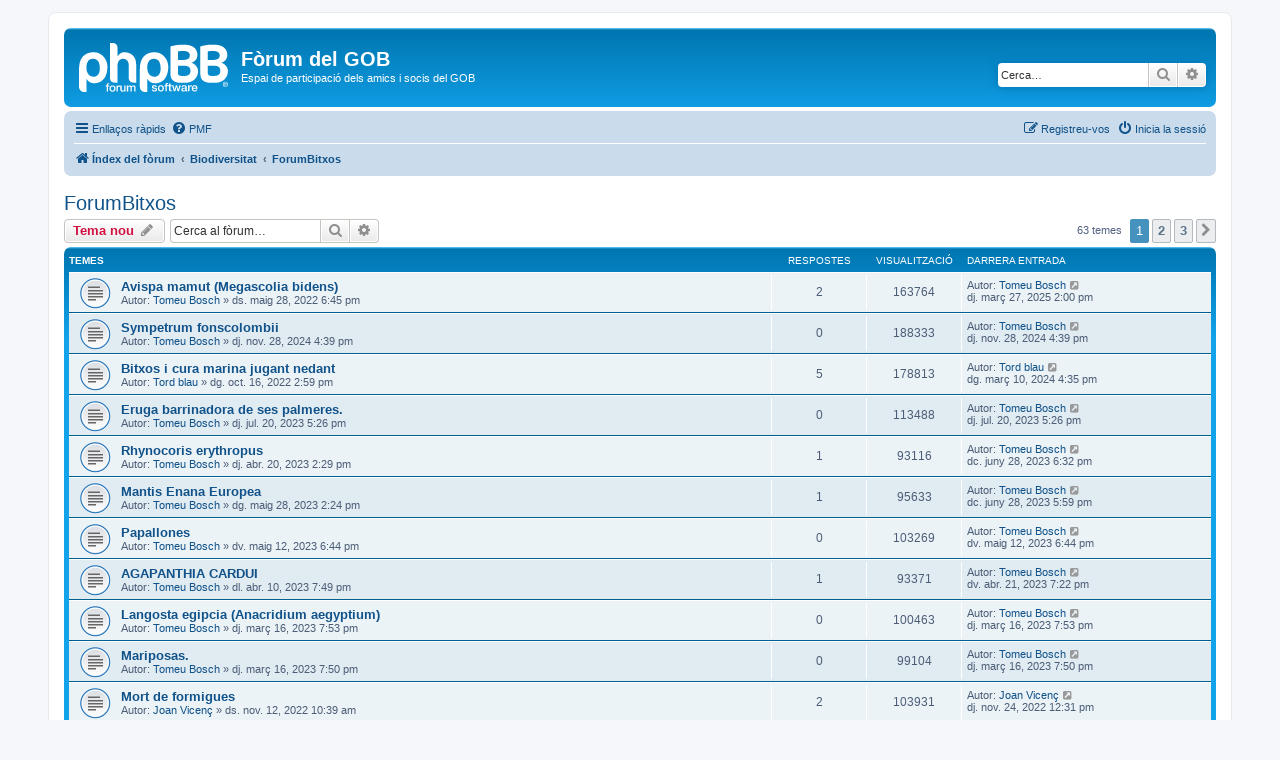

--- FILE ---
content_type: text/html; charset=UTF-8
request_url: https://www.gobmallorca.com/forum/viewforum.php?f=14&sid=920941844e8ebbb0eda6b86089edaae6
body_size: 8114
content:
<!DOCTYPE html>
<html dir="ltr" lang="ca">
<head>
<meta charset="utf-8" />
<meta http-equiv="X-UA-Compatible" content="IE=edge">
<meta name="viewport" content="width=device-width, initial-scale=1" />

<title>ForumBitxos - Fòrum del GOB</title>

	<link rel="alternate" type="application/atom+xml" title="Canal d’informació - Fòrum del GOB" href="/forum/app.php/feed?sid=cc2795bb298ceb9cd44f692a7a0ba7b3">			<link rel="alternate" type="application/atom+xml" title="Canal d’informació - Temes nous" href="/forum/app.php/feed/topics?sid=cc2795bb298ceb9cd44f692a7a0ba7b3">	<link rel="alternate" type="application/atom+xml" title="Canal d’informació - Temes actius" href="/forum/app.php/feed/topics_active?sid=cc2795bb298ceb9cd44f692a7a0ba7b3">	<link rel="alternate" type="application/atom+xml" title="Canal d’informació - Fòrum - ForumBitxos" href="/forum/app.php/feed/forum/14?sid=cc2795bb298ceb9cd44f692a7a0ba7b3">		
	<link rel="canonical" href="https://www.gobmallorca.com/forum/viewforum.php?f=14">

<!--
	phpBB style name: prosilver
	Based on style:   prosilver (this is the default phpBB3 style)
	Original author:  Tom Beddard ( http://www.subBlue.com/ )
	Modified by:
-->

<link href="./assets/css/font-awesome.min.css?assets_version=33" rel="stylesheet">
<link href="./styles/prosilver/theme/stylesheet.css?assets_version=33" rel="stylesheet">
<link href="./styles/prosilver/theme/ca/stylesheet.css?assets_version=33" rel="stylesheet">




<!--[if lte IE 9]>
	<link href="./styles/prosilver/theme/tweaks.css?assets_version=33" rel="stylesheet">
<![endif]-->


<link href="./ext/phpbb/ads/styles/all/theme/phpbbads.css?assets_version=33" rel="stylesheet" media="screen">




</head>
<body id="phpbb" class="nojs notouch section-viewforum ltr ">


<div id="wrap" class="wrap">
	<a id="top" class="top-anchor" accesskey="t"></a>
	<div id="page-header">
		<div class="headerbar" role="banner">
					<div class="inner">

			<div id="site-description" class="site-description">
		<a id="logo" class="logo" href="./index.php?sid=cc2795bb298ceb9cd44f692a7a0ba7b3" title="Índex del fòrum">
					<span class="site_logo"></span>
				</a>
				<h1>Fòrum del GOB</h1>
				<p>Espai de participació dels amics i socis del GOB</p>
				<p class="skiplink"><a href="#start_here">Saltar fins al contingut</a></p>
			</div>

									<div id="search-box" class="search-box search-header" role="search">
				<form action="./search.php?sid=cc2795bb298ceb9cd44f692a7a0ba7b3" method="get" id="search">
				<fieldset>
					<input name="keywords" id="keywords" type="search" maxlength="128" title="Cerca paraules clau" class="inputbox search tiny" size="20" value="" placeholder="Cerca…" />
					<button class="button button-search" type="submit" title="Cerca">
						<i class="icon fa-search fa-fw" aria-hidden="true"></i><span class="sr-only">Cerca</span>
					</button>
					<a href="./search.php?sid=cc2795bb298ceb9cd44f692a7a0ba7b3" class="button button-search-end" title="Cerca avançada">
						<i class="icon fa-cog fa-fw" aria-hidden="true"></i><span class="sr-only">Cerca avançada</span>
					</a>
					<input type="hidden" name="sid" value="cc2795bb298ceb9cd44f692a7a0ba7b3" />

				</fieldset>
				</form>
			</div>
						
			</div>
					</div>
				<div class="navbar" role="navigation">
	<div class="inner">

	<ul id="nav-main" class="nav-main linklist" role="menubar">

		<li id="quick-links" class="quick-links dropdown-container responsive-menu" data-skip-responsive="true">
			<a href="#" class="dropdown-trigger">
				<i class="icon fa-bars fa-fw" aria-hidden="true"></i><span>Enllaços ràpids</span>
			</a>
			<div class="dropdown">
				<div class="pointer"><div class="pointer-inner"></div></div>
				<ul class="dropdown-contents" role="menu">
					
											<li class="separator"></li>
																									<li>
								<a href="./search.php?search_id=unanswered&amp;sid=cc2795bb298ceb9cd44f692a7a0ba7b3" role="menuitem">
									<i class="icon fa-file-o fa-fw icon-gray" aria-hidden="true"></i><span>Temes sense resposta</span>
								</a>
							</li>
							<li>
								<a href="./search.php?search_id=active_topics&amp;sid=cc2795bb298ceb9cd44f692a7a0ba7b3" role="menuitem">
									<i class="icon fa-file-o fa-fw icon-blue" aria-hidden="true"></i><span>Temes actius</span>
								</a>
							</li>
							<li class="separator"></li>
							<li>
								<a href="./search.php?sid=cc2795bb298ceb9cd44f692a7a0ba7b3" role="menuitem">
									<i class="icon fa-search fa-fw" aria-hidden="true"></i><span>Cerca</span>
								</a>
							</li>
					
										<li class="separator"></li>

									</ul>
			</div>
		</li>

				<li data-skip-responsive="true">
			<a href="/forum/app.php/help/faq?sid=cc2795bb298ceb9cd44f692a7a0ba7b3" rel="help" title="Preguntes més freqüents" role="menuitem">
				<i class="icon fa-question-circle fa-fw" aria-hidden="true"></i><span>PMF</span>
			</a>
		</li>
						
			<li class="rightside"  data-skip-responsive="true">
			<a href="./ucp.php?mode=login&amp;redirect=viewforum.php%3Ff%3D14&amp;sid=cc2795bb298ceb9cd44f692a7a0ba7b3" title="Inicia la sessió" accesskey="x" role="menuitem">
				<i class="icon fa-power-off fa-fw" aria-hidden="true"></i><span>Inicia la sessió</span>
			</a>
		</li>
					<li class="rightside" data-skip-responsive="true">
				<a href="./ucp.php?mode=register&amp;sid=cc2795bb298ceb9cd44f692a7a0ba7b3" role="menuitem">
					<i class="icon fa-pencil-square-o  fa-fw" aria-hidden="true"></i><span>Registreu-vos</span>
				</a>
			</li>
						</ul>

	<ul id="nav-breadcrumbs" class="nav-breadcrumbs linklist navlinks" role="menubar">
				
		
		<li class="breadcrumbs" itemscope itemtype="https://schema.org/BreadcrumbList">

			
							<span class="crumb" itemtype="https://schema.org/ListItem" itemprop="itemListElement" itemscope><a itemprop="item" href="./index.php?sid=cc2795bb298ceb9cd44f692a7a0ba7b3" accesskey="h" data-navbar-reference="index"><i class="icon fa-home fa-fw"></i><span itemprop="name">Índex del fòrum</span></a><meta itemprop="position" content="1" /></span>

											
								<span class="crumb" itemtype="https://schema.org/ListItem" itemprop="itemListElement" itemscope data-forum-id="15"><a itemprop="item" href="./viewforum.php?f=15&amp;sid=cc2795bb298ceb9cd44f692a7a0ba7b3"><span itemprop="name">Biodiversitat</span></a><meta itemprop="position" content="2" /></span>
															
								<span class="crumb" itemtype="https://schema.org/ListItem" itemprop="itemListElement" itemscope data-forum-id="14"><a itemprop="item" href="./viewforum.php?f=14&amp;sid=cc2795bb298ceb9cd44f692a7a0ba7b3"><span itemprop="name">ForumBitxos</span></a><meta itemprop="position" content="3" /></span>
							
					</li>

		
					<li class="rightside responsive-search">
				<a href="./search.php?sid=cc2795bb298ceb9cd44f692a7a0ba7b3" title="Mostra les opcions de cerca avançada" role="menuitem">
					<i class="icon fa-search fa-fw" aria-hidden="true"></i><span class="sr-only">Cerca</span>
				</a>
			</li>
			</ul>

	</div>
</div>
	</div>

	
	<a id="start_here" class="anchor"></a>
	<div id="page-body" class="page-body" role="main">
		
		<h2 class="forum-title"><a href="./viewforum.php?f=14&amp;sid=cc2795bb298ceb9cd44f692a7a0ba7b3">ForumBitxos</a></h2>
<div>
	<!-- NOTE: remove the style="display: none" when you want to have the forum description on the forum body -->
	<div style="display: none !important;">Estudi i conservació de la fauna invertebrada a les Illes Balears<br /></div>	</div>



	<div class="action-bar bar-top">

				
		<a href="./posting.php?mode=post&amp;f=14&amp;sid=cc2795bb298ceb9cd44f692a7a0ba7b3" class="button" title="Publica un nou tema">
							<span>Tema nou</span> <i class="icon fa-pencil fa-fw" aria-hidden="true"></i>
					</a>
				
			<div class="search-box" role="search">
			<form method="get" id="forum-search" action="./search.php?sid=cc2795bb298ceb9cd44f692a7a0ba7b3">
			<fieldset>
				<input class="inputbox search tiny" type="search" name="keywords" id="search_keywords" size="20" placeholder="Cerca al fòrum…" />
				<button class="button button-search" type="submit" title="Cerca">
					<i class="icon fa-search fa-fw" aria-hidden="true"></i><span class="sr-only">Cerca</span>
				</button>
				<a href="./search.php?fid%5B%5D=14&amp;sid=cc2795bb298ceb9cd44f692a7a0ba7b3" class="button button-search-end" title="Cerca avançada">
					<i class="icon fa-cog fa-fw" aria-hidden="true"></i><span class="sr-only">Cerca avançada</span>
				</a>
				<input type="hidden" name="fid[0]" value="14" />
<input type="hidden" name="sid" value="cc2795bb298ceb9cd44f692a7a0ba7b3" />

			</fieldset>
			</form>
		</div>
	
	<div class="pagination">
				63 temes
					<ul>
		<li class="active"><span>1</span></li>
				<li><a class="button" href="./viewforum.php?f=14&amp;sid=cc2795bb298ceb9cd44f692a7a0ba7b3&amp;start=30" role="button">2</a></li>
				<li><a class="button" href="./viewforum.php?f=14&amp;sid=cc2795bb298ceb9cd44f692a7a0ba7b3&amp;start=60" role="button">3</a></li>
				<li class="arrow next"><a class="button button-icon-only" href="./viewforum.php?f=14&amp;sid=cc2795bb298ceb9cd44f692a7a0ba7b3&amp;start=30" rel="next" role="button"><i class="icon fa-chevron-right fa-fw" aria-hidden="true"></i><span class="sr-only">Següent</span></a></li>
	</ul>
			</div>

	</div>




	
			<div class="forumbg">
		<div class="inner">
		<ul class="topiclist">
			<li class="header">
				<dl class="row-item">
					<dt><div class="list-inner">Temes</div></dt>
					<dd class="posts">Respostes</dd>
					<dd class="views">Visualització</dd>
					<dd class="lastpost"><span>Darrera entrada</span></dd>
				</dl>
			</li>
		</ul>
		<ul class="topiclist topics">
	
				<li class="row bg1">
						<dl class="row-item topic_read">
				<dt title="No hi ha entrades no llegides">
										<div class="list-inner">
																		<a href="./viewtopic.php?t=4863&amp;sid=cc2795bb298ceb9cd44f692a7a0ba7b3" class="topictitle">Avispa mamut (Megascolia bidens)</a>																								<br />
						
												<div class="responsive-show" style="display: none;">
							Darrera entrada Autor: <a href="./memberlist.php?mode=viewprofile&amp;u=371&amp;sid=cc2795bb298ceb9cd44f692a7a0ba7b3" class="username">Tomeu Bosch</a> &laquo; <a href="./viewtopic.php?p=18822&amp;sid=cc2795bb298ceb9cd44f692a7a0ba7b3#p18822" title="Ves a la darrera entrada"><time datetime="2025-03-27T13:00:35+00:00">dj. març 27, 2025 2:00 pm</time></a>
													</div>
														<span class="responsive-show left-box" style="display: none;">Respostes: <strong>2</strong></span>
													
						<div class="topic-poster responsive-hide left-box">
																												Autor: <a href="./memberlist.php?mode=viewprofile&amp;u=371&amp;sid=cc2795bb298ceb9cd44f692a7a0ba7b3" class="username">Tomeu Bosch</a> &raquo; <time datetime="2022-05-28T17:45:42+00:00">ds. maig 28, 2022 6:45 pm</time>
																				</div>

						
											</div>
				</dt>
				<dd class="posts">2 <dfn>Respostes</dfn></dd>
				<dd class="views">163764 <dfn>Visualització</dfn></dd>
				<dd class="lastpost">
					<span><dfn>Darrera entrada </dfn>Autor: <a href="./memberlist.php?mode=viewprofile&amp;u=371&amp;sid=cc2795bb298ceb9cd44f692a7a0ba7b3" class="username">Tomeu Bosch</a>													<a href="./viewtopic.php?p=18822&amp;sid=cc2795bb298ceb9cd44f692a7a0ba7b3#p18822" title="Ves a la darrera entrada">
								<i class="icon fa-external-link-square fa-fw icon-lightgray icon-md" aria-hidden="true"></i><span class="sr-only"></span>
							</a>
												<br /><time datetime="2025-03-27T13:00:35+00:00">dj. març 27, 2025 2:00 pm</time>
					</span>
				</dd>
			</dl>
					</li>
		
	

	
	
				<li class="row bg2">
						<dl class="row-item topic_read">
				<dt title="No hi ha entrades no llegides">
										<div class="list-inner">
																		<a href="./viewtopic.php?t=4956&amp;sid=cc2795bb298ceb9cd44f692a7a0ba7b3" class="topictitle">Sympetrum fonscolombii</a>																								<br />
						
												<div class="responsive-show" style="display: none;">
							Darrera entrada Autor: <a href="./memberlist.php?mode=viewprofile&amp;u=371&amp;sid=cc2795bb298ceb9cd44f692a7a0ba7b3" class="username">Tomeu Bosch</a> &laquo; <a href="./viewtopic.php?p=18784&amp;sid=cc2795bb298ceb9cd44f692a7a0ba7b3#p18784" title="Ves a la darrera entrada"><time datetime="2024-11-28T15:39:24+00:00">dj. nov. 28, 2024 4:39 pm</time></a>
													</div>
													
						<div class="topic-poster responsive-hide left-box">
																												Autor: <a href="./memberlist.php?mode=viewprofile&amp;u=371&amp;sid=cc2795bb298ceb9cd44f692a7a0ba7b3" class="username">Tomeu Bosch</a> &raquo; <time datetime="2024-11-28T15:39:24+00:00">dj. nov. 28, 2024 4:39 pm</time>
																				</div>

						
											</div>
				</dt>
				<dd class="posts">0 <dfn>Respostes</dfn></dd>
				<dd class="views">188333 <dfn>Visualització</dfn></dd>
				<dd class="lastpost">
					<span><dfn>Darrera entrada </dfn>Autor: <a href="./memberlist.php?mode=viewprofile&amp;u=371&amp;sid=cc2795bb298ceb9cd44f692a7a0ba7b3" class="username">Tomeu Bosch</a>													<a href="./viewtopic.php?p=18784&amp;sid=cc2795bb298ceb9cd44f692a7a0ba7b3#p18784" title="Ves a la darrera entrada">
								<i class="icon fa-external-link-square fa-fw icon-lightgray icon-md" aria-hidden="true"></i><span class="sr-only"></span>
							</a>
												<br /><time datetime="2024-11-28T15:39:24+00:00">dj. nov. 28, 2024 4:39 pm</time>
					</span>
				</dd>
			</dl>
					</li>
		
	

	
	
				<li class="row bg1">
						<dl class="row-item topic_read">
				<dt title="No hi ha entrades no llegides">
										<div class="list-inner">
																		<a href="./viewtopic.php?t=4872&amp;sid=cc2795bb298ceb9cd44f692a7a0ba7b3" class="topictitle">Bitxos i cura marina jugant nedant</a>																								<br />
						
												<div class="responsive-show" style="display: none;">
							Darrera entrada Autor: <a href="./memberlist.php?mode=viewprofile&amp;u=1550&amp;sid=cc2795bb298ceb9cd44f692a7a0ba7b3" class="username">Tord blau</a> &laquo; <a href="./viewtopic.php?p=18734&amp;sid=cc2795bb298ceb9cd44f692a7a0ba7b3#p18734" title="Ves a la darrera entrada"><time datetime="2024-03-10T15:35:49+00:00">dg. març 10, 2024 4:35 pm</time></a>
													</div>
														<span class="responsive-show left-box" style="display: none;">Respostes: <strong>5</strong></span>
													
						<div class="topic-poster responsive-hide left-box">
																												Autor: <a href="./memberlist.php?mode=viewprofile&amp;u=1550&amp;sid=cc2795bb298ceb9cd44f692a7a0ba7b3" class="username">Tord blau</a> &raquo; <time datetime="2022-10-16T13:59:07+00:00">dg. oct. 16, 2022 2:59 pm</time>
																				</div>

						
											</div>
				</dt>
				<dd class="posts">5 <dfn>Respostes</dfn></dd>
				<dd class="views">178813 <dfn>Visualització</dfn></dd>
				<dd class="lastpost">
					<span><dfn>Darrera entrada </dfn>Autor: <a href="./memberlist.php?mode=viewprofile&amp;u=1550&amp;sid=cc2795bb298ceb9cd44f692a7a0ba7b3" class="username">Tord blau</a>													<a href="./viewtopic.php?p=18734&amp;sid=cc2795bb298ceb9cd44f692a7a0ba7b3#p18734" title="Ves a la darrera entrada">
								<i class="icon fa-external-link-square fa-fw icon-lightgray icon-md" aria-hidden="true"></i><span class="sr-only"></span>
							</a>
												<br /><time datetime="2024-03-10T15:35:49+00:00">dg. març 10, 2024 4:35 pm</time>
					</span>
				</dd>
			</dl>
					</li>
		
	

	
	
				<li class="row bg2">
						<dl class="row-item topic_read">
				<dt title="No hi ha entrades no llegides">
										<div class="list-inner">
																		<a href="./viewtopic.php?t=4913&amp;sid=cc2795bb298ceb9cd44f692a7a0ba7b3" class="topictitle">Eruga barrinadora de ses palmeres.</a>																								<br />
						
												<div class="responsive-show" style="display: none;">
							Darrera entrada Autor: <a href="./memberlist.php?mode=viewprofile&amp;u=371&amp;sid=cc2795bb298ceb9cd44f692a7a0ba7b3" class="username">Tomeu Bosch</a> &laquo; <a href="./viewtopic.php?p=18646&amp;sid=cc2795bb298ceb9cd44f692a7a0ba7b3#p18646" title="Ves a la darrera entrada"><time datetime="2023-07-20T16:26:53+00:00">dj. jul. 20, 2023 5:26 pm</time></a>
													</div>
													
						<div class="topic-poster responsive-hide left-box">
																												Autor: <a href="./memberlist.php?mode=viewprofile&amp;u=371&amp;sid=cc2795bb298ceb9cd44f692a7a0ba7b3" class="username">Tomeu Bosch</a> &raquo; <time datetime="2023-07-20T16:26:53+00:00">dj. jul. 20, 2023 5:26 pm</time>
																				</div>

						
											</div>
				</dt>
				<dd class="posts">0 <dfn>Respostes</dfn></dd>
				<dd class="views">113488 <dfn>Visualització</dfn></dd>
				<dd class="lastpost">
					<span><dfn>Darrera entrada </dfn>Autor: <a href="./memberlist.php?mode=viewprofile&amp;u=371&amp;sid=cc2795bb298ceb9cd44f692a7a0ba7b3" class="username">Tomeu Bosch</a>													<a href="./viewtopic.php?p=18646&amp;sid=cc2795bb298ceb9cd44f692a7a0ba7b3#p18646" title="Ves a la darrera entrada">
								<i class="icon fa-external-link-square fa-fw icon-lightgray icon-md" aria-hidden="true"></i><span class="sr-only"></span>
							</a>
												<br /><time datetime="2023-07-20T16:26:53+00:00">dj. jul. 20, 2023 5:26 pm</time>
					</span>
				</dd>
			</dl>
					</li>
		
	

	
	
				<li class="row bg1">
						<dl class="row-item topic_read">
				<dt title="No hi ha entrades no llegides">
										<div class="list-inner">
																		<a href="./viewtopic.php?t=4902&amp;sid=cc2795bb298ceb9cd44f692a7a0ba7b3" class="topictitle">Rhynocoris erythropus</a>																								<br />
						
												<div class="responsive-show" style="display: none;">
							Darrera entrada Autor: <a href="./memberlist.php?mode=viewprofile&amp;u=371&amp;sid=cc2795bb298ceb9cd44f692a7a0ba7b3" class="username">Tomeu Bosch</a> &laquo; <a href="./viewtopic.php?p=18642&amp;sid=cc2795bb298ceb9cd44f692a7a0ba7b3#p18642" title="Ves a la darrera entrada"><time datetime="2023-06-28T17:32:57+00:00">dc. juny 28, 2023 6:32 pm</time></a>
													</div>
														<span class="responsive-show left-box" style="display: none;">Respostes: <strong>1</strong></span>
													
						<div class="topic-poster responsive-hide left-box">
																												Autor: <a href="./memberlist.php?mode=viewprofile&amp;u=371&amp;sid=cc2795bb298ceb9cd44f692a7a0ba7b3" class="username">Tomeu Bosch</a> &raquo; <time datetime="2023-04-20T13:29:51+00:00">dj. abr. 20, 2023 2:29 pm</time>
																				</div>

						
											</div>
				</dt>
				<dd class="posts">1 <dfn>Respostes</dfn></dd>
				<dd class="views">93116 <dfn>Visualització</dfn></dd>
				<dd class="lastpost">
					<span><dfn>Darrera entrada </dfn>Autor: <a href="./memberlist.php?mode=viewprofile&amp;u=371&amp;sid=cc2795bb298ceb9cd44f692a7a0ba7b3" class="username">Tomeu Bosch</a>													<a href="./viewtopic.php?p=18642&amp;sid=cc2795bb298ceb9cd44f692a7a0ba7b3#p18642" title="Ves a la darrera entrada">
								<i class="icon fa-external-link-square fa-fw icon-lightgray icon-md" aria-hidden="true"></i><span class="sr-only"></span>
							</a>
												<br /><time datetime="2023-06-28T17:32:57+00:00">dc. juny 28, 2023 6:32 pm</time>
					</span>
				</dd>
			</dl>
					</li>
		
	

	
	
				<li class="row bg2">
						<dl class="row-item topic_read">
				<dt title="No hi ha entrades no llegides">
										<div class="list-inner">
																		<a href="./viewtopic.php?t=4908&amp;sid=cc2795bb298ceb9cd44f692a7a0ba7b3" class="topictitle">Mantis Enana Europea</a>																								<br />
						
												<div class="responsive-show" style="display: none;">
							Darrera entrada Autor: <a href="./memberlist.php?mode=viewprofile&amp;u=371&amp;sid=cc2795bb298ceb9cd44f692a7a0ba7b3" class="username">Tomeu Bosch</a> &laquo; <a href="./viewtopic.php?p=18641&amp;sid=cc2795bb298ceb9cd44f692a7a0ba7b3#p18641" title="Ves a la darrera entrada"><time datetime="2023-06-28T16:59:11+00:00">dc. juny 28, 2023 5:59 pm</time></a>
													</div>
														<span class="responsive-show left-box" style="display: none;">Respostes: <strong>1</strong></span>
													
						<div class="topic-poster responsive-hide left-box">
																												Autor: <a href="./memberlist.php?mode=viewprofile&amp;u=371&amp;sid=cc2795bb298ceb9cd44f692a7a0ba7b3" class="username">Tomeu Bosch</a> &raquo; <time datetime="2023-05-28T13:24:56+00:00">dg. maig 28, 2023 2:24 pm</time>
																				</div>

						
											</div>
				</dt>
				<dd class="posts">1 <dfn>Respostes</dfn></dd>
				<dd class="views">95633 <dfn>Visualització</dfn></dd>
				<dd class="lastpost">
					<span><dfn>Darrera entrada </dfn>Autor: <a href="./memberlist.php?mode=viewprofile&amp;u=371&amp;sid=cc2795bb298ceb9cd44f692a7a0ba7b3" class="username">Tomeu Bosch</a>													<a href="./viewtopic.php?p=18641&amp;sid=cc2795bb298ceb9cd44f692a7a0ba7b3#p18641" title="Ves a la darrera entrada">
								<i class="icon fa-external-link-square fa-fw icon-lightgray icon-md" aria-hidden="true"></i><span class="sr-only"></span>
							</a>
												<br /><time datetime="2023-06-28T16:59:11+00:00">dc. juny 28, 2023 5:59 pm</time>
					</span>
				</dd>
			</dl>
					</li>
		
	

	
	
				<li class="row bg1">
						<dl class="row-item topic_read">
				<dt title="No hi ha entrades no llegides">
										<div class="list-inner">
																		<a href="./viewtopic.php?t=4906&amp;sid=cc2795bb298ceb9cd44f692a7a0ba7b3" class="topictitle">Papallones</a>																								<br />
						
												<div class="responsive-show" style="display: none;">
							Darrera entrada Autor: <a href="./memberlist.php?mode=viewprofile&amp;u=371&amp;sid=cc2795bb298ceb9cd44f692a7a0ba7b3" class="username">Tomeu Bosch</a> &laquo; <a href="./viewtopic.php?p=18622&amp;sid=cc2795bb298ceb9cd44f692a7a0ba7b3#p18622" title="Ves a la darrera entrada"><time datetime="2023-05-12T17:44:25+00:00">dv. maig 12, 2023 6:44 pm</time></a>
													</div>
													
						<div class="topic-poster responsive-hide left-box">
																												Autor: <a href="./memberlist.php?mode=viewprofile&amp;u=371&amp;sid=cc2795bb298ceb9cd44f692a7a0ba7b3" class="username">Tomeu Bosch</a> &raquo; <time datetime="2023-05-12T17:44:25+00:00">dv. maig 12, 2023 6:44 pm</time>
																				</div>

						
											</div>
				</dt>
				<dd class="posts">0 <dfn>Respostes</dfn></dd>
				<dd class="views">103269 <dfn>Visualització</dfn></dd>
				<dd class="lastpost">
					<span><dfn>Darrera entrada </dfn>Autor: <a href="./memberlist.php?mode=viewprofile&amp;u=371&amp;sid=cc2795bb298ceb9cd44f692a7a0ba7b3" class="username">Tomeu Bosch</a>													<a href="./viewtopic.php?p=18622&amp;sid=cc2795bb298ceb9cd44f692a7a0ba7b3#p18622" title="Ves a la darrera entrada">
								<i class="icon fa-external-link-square fa-fw icon-lightgray icon-md" aria-hidden="true"></i><span class="sr-only"></span>
							</a>
												<br /><time datetime="2023-05-12T17:44:25+00:00">dv. maig 12, 2023 6:44 pm</time>
					</span>
				</dd>
			</dl>
					</li>
		
	

	
	
				<li class="row bg2">
						<dl class="row-item topic_read">
				<dt title="No hi ha entrades no llegides">
										<div class="list-inner">
																		<a href="./viewtopic.php?t=4901&amp;sid=cc2795bb298ceb9cd44f692a7a0ba7b3" class="topictitle">AGAPANTHIA CARDUI</a>																								<br />
						
												<div class="responsive-show" style="display: none;">
							Darrera entrada Autor: <a href="./memberlist.php?mode=viewprofile&amp;u=371&amp;sid=cc2795bb298ceb9cd44f692a7a0ba7b3" class="username">Tomeu Bosch</a> &laquo; <a href="./viewtopic.php?p=18616&amp;sid=cc2795bb298ceb9cd44f692a7a0ba7b3#p18616" title="Ves a la darrera entrada"><time datetime="2023-04-21T18:22:31+00:00">dv. abr. 21, 2023 7:22 pm</time></a>
													</div>
														<span class="responsive-show left-box" style="display: none;">Respostes: <strong>1</strong></span>
													
						<div class="topic-poster responsive-hide left-box">
																												Autor: <a href="./memberlist.php?mode=viewprofile&amp;u=371&amp;sid=cc2795bb298ceb9cd44f692a7a0ba7b3" class="username">Tomeu Bosch</a> &raquo; <time datetime="2023-04-10T18:49:13+00:00">dl. abr. 10, 2023 7:49 pm</time>
																				</div>

						
											</div>
				</dt>
				<dd class="posts">1 <dfn>Respostes</dfn></dd>
				<dd class="views">93371 <dfn>Visualització</dfn></dd>
				<dd class="lastpost">
					<span><dfn>Darrera entrada </dfn>Autor: <a href="./memberlist.php?mode=viewprofile&amp;u=371&amp;sid=cc2795bb298ceb9cd44f692a7a0ba7b3" class="username">Tomeu Bosch</a>													<a href="./viewtopic.php?p=18616&amp;sid=cc2795bb298ceb9cd44f692a7a0ba7b3#p18616" title="Ves a la darrera entrada">
								<i class="icon fa-external-link-square fa-fw icon-lightgray icon-md" aria-hidden="true"></i><span class="sr-only"></span>
							</a>
												<br /><time datetime="2023-04-21T18:22:31+00:00">dv. abr. 21, 2023 7:22 pm</time>
					</span>
				</dd>
			</dl>
					</li>
		
	

	
	
				<li class="row bg1">
						<dl class="row-item topic_read">
				<dt title="No hi ha entrades no llegides">
										<div class="list-inner">
																		<a href="./viewtopic.php?t=4896&amp;sid=cc2795bb298ceb9cd44f692a7a0ba7b3" class="topictitle">Langosta egipcia (Anacridium aegyptium)</a>																								<br />
						
												<div class="responsive-show" style="display: none;">
							Darrera entrada Autor: <a href="./memberlist.php?mode=viewprofile&amp;u=371&amp;sid=cc2795bb298ceb9cd44f692a7a0ba7b3" class="username">Tomeu Bosch</a> &laquo; <a href="./viewtopic.php?p=18591&amp;sid=cc2795bb298ceb9cd44f692a7a0ba7b3#p18591" title="Ves a la darrera entrada"><time datetime="2023-03-16T18:53:06+00:00">dj. març 16, 2023 7:53 pm</time></a>
													</div>
													
						<div class="topic-poster responsive-hide left-box">
																												Autor: <a href="./memberlist.php?mode=viewprofile&amp;u=371&amp;sid=cc2795bb298ceb9cd44f692a7a0ba7b3" class="username">Tomeu Bosch</a> &raquo; <time datetime="2023-03-16T18:53:06+00:00">dj. març 16, 2023 7:53 pm</time>
																				</div>

						
											</div>
				</dt>
				<dd class="posts">0 <dfn>Respostes</dfn></dd>
				<dd class="views">100463 <dfn>Visualització</dfn></dd>
				<dd class="lastpost">
					<span><dfn>Darrera entrada </dfn>Autor: <a href="./memberlist.php?mode=viewprofile&amp;u=371&amp;sid=cc2795bb298ceb9cd44f692a7a0ba7b3" class="username">Tomeu Bosch</a>													<a href="./viewtopic.php?p=18591&amp;sid=cc2795bb298ceb9cd44f692a7a0ba7b3#p18591" title="Ves a la darrera entrada">
								<i class="icon fa-external-link-square fa-fw icon-lightgray icon-md" aria-hidden="true"></i><span class="sr-only"></span>
							</a>
												<br /><time datetime="2023-03-16T18:53:06+00:00">dj. març 16, 2023 7:53 pm</time>
					</span>
				</dd>
			</dl>
					</li>
		
	

	
	
				<li class="row bg2">
						<dl class="row-item topic_read">
				<dt title="No hi ha entrades no llegides">
										<div class="list-inner">
																		<a href="./viewtopic.php?t=4895&amp;sid=cc2795bb298ceb9cd44f692a7a0ba7b3" class="topictitle">Mariposas.</a>																								<br />
						
												<div class="responsive-show" style="display: none;">
							Darrera entrada Autor: <a href="./memberlist.php?mode=viewprofile&amp;u=371&amp;sid=cc2795bb298ceb9cd44f692a7a0ba7b3" class="username">Tomeu Bosch</a> &laquo; <a href="./viewtopic.php?p=18590&amp;sid=cc2795bb298ceb9cd44f692a7a0ba7b3#p18590" title="Ves a la darrera entrada"><time datetime="2023-03-16T18:50:34+00:00">dj. març 16, 2023 7:50 pm</time></a>
													</div>
													
						<div class="topic-poster responsive-hide left-box">
																												Autor: <a href="./memberlist.php?mode=viewprofile&amp;u=371&amp;sid=cc2795bb298ceb9cd44f692a7a0ba7b3" class="username">Tomeu Bosch</a> &raquo; <time datetime="2023-03-16T18:50:34+00:00">dj. març 16, 2023 7:50 pm</time>
																				</div>

						
											</div>
				</dt>
				<dd class="posts">0 <dfn>Respostes</dfn></dd>
				<dd class="views">99104 <dfn>Visualització</dfn></dd>
				<dd class="lastpost">
					<span><dfn>Darrera entrada </dfn>Autor: <a href="./memberlist.php?mode=viewprofile&amp;u=371&amp;sid=cc2795bb298ceb9cd44f692a7a0ba7b3" class="username">Tomeu Bosch</a>													<a href="./viewtopic.php?p=18590&amp;sid=cc2795bb298ceb9cd44f692a7a0ba7b3#p18590" title="Ves a la darrera entrada">
								<i class="icon fa-external-link-square fa-fw icon-lightgray icon-md" aria-hidden="true"></i><span class="sr-only"></span>
							</a>
												<br /><time datetime="2023-03-16T18:50:34+00:00">dj. març 16, 2023 7:50 pm</time>
					</span>
				</dd>
			</dl>
					</li>
		
	

	
	
				<li class="row bg1">
						<dl class="row-item topic_read">
				<dt title="No hi ha entrades no llegides">
										<div class="list-inner">
																		<a href="./viewtopic.php?t=4873&amp;sid=cc2795bb298ceb9cd44f692a7a0ba7b3" class="topictitle">Mort de formigues</a>																								<br />
						
												<div class="responsive-show" style="display: none;">
							Darrera entrada Autor: <a href="./memberlist.php?mode=viewprofile&amp;u=149&amp;sid=cc2795bb298ceb9cd44f692a7a0ba7b3" class="username">Joan Vicenç</a> &laquo; <a href="./viewtopic.php?p=18523&amp;sid=cc2795bb298ceb9cd44f692a7a0ba7b3#p18523" title="Ves a la darrera entrada"><time datetime="2022-11-24T11:31:50+00:00">dj. nov. 24, 2022 12:31 pm</time></a>
													</div>
														<span class="responsive-show left-box" style="display: none;">Respostes: <strong>2</strong></span>
													
						<div class="topic-poster responsive-hide left-box">
																												Autor: <a href="./memberlist.php?mode=viewprofile&amp;u=149&amp;sid=cc2795bb298ceb9cd44f692a7a0ba7b3" class="username">Joan Vicenç</a> &raquo; <time datetime="2022-11-12T09:39:03+00:00">ds. nov. 12, 2022 10:39 am</time>
																				</div>

						
											</div>
				</dt>
				<dd class="posts">2 <dfn>Respostes</dfn></dd>
				<dd class="views">103931 <dfn>Visualització</dfn></dd>
				<dd class="lastpost">
					<span><dfn>Darrera entrada </dfn>Autor: <a href="./memberlist.php?mode=viewprofile&amp;u=149&amp;sid=cc2795bb298ceb9cd44f692a7a0ba7b3" class="username">Joan Vicenç</a>													<a href="./viewtopic.php?p=18523&amp;sid=cc2795bb298ceb9cd44f692a7a0ba7b3#p18523" title="Ves a la darrera entrada">
								<i class="icon fa-external-link-square fa-fw icon-lightgray icon-md" aria-hidden="true"></i><span class="sr-only"></span>
							</a>
												<br /><time datetime="2022-11-24T11:31:50+00:00">dj. nov. 24, 2022 12:31 pm</time>
					</span>
				</dd>
			</dl>
					</li>
		
	

	
	
				<li class="row bg2">
						<dl class="row-item topic_read">
				<dt title="No hi ha entrades no llegides">
										<div class="list-inner">
																		<a href="./viewtopic.php?t=4857&amp;sid=cc2795bb298ceb9cd44f692a7a0ba7b3" class="topictitle">Bitxo pelut &quot;platgeru&quot;. Escarbat St Joan?</a>																								<br />
						
												<div class="responsive-show" style="display: none;">
							Darrera entrada Autor: <a href="./memberlist.php?mode=viewprofile&amp;u=1550&amp;sid=cc2795bb298ceb9cd44f692a7a0ba7b3" class="username">Tord blau</a> &laquo; <a href="./viewtopic.php?p=18491&amp;sid=cc2795bb298ceb9cd44f692a7a0ba7b3#p18491" title="Ves a la darrera entrada"><time datetime="2022-04-18T23:33:18+00:00">dt. abr. 19, 2022 12:33 am</time></a>
													</div>
													
						<div class="topic-poster responsive-hide left-box">
																												Autor: <a href="./memberlist.php?mode=viewprofile&amp;u=1550&amp;sid=cc2795bb298ceb9cd44f692a7a0ba7b3" class="username">Tord blau</a> &raquo; <time datetime="2022-04-18T23:33:18+00:00">dt. abr. 19, 2022 12:33 am</time>
																				</div>

						
											</div>
				</dt>
				<dd class="posts">0 <dfn>Respostes</dfn></dd>
				<dd class="views">110503 <dfn>Visualització</dfn></dd>
				<dd class="lastpost">
					<span><dfn>Darrera entrada </dfn>Autor: <a href="./memberlist.php?mode=viewprofile&amp;u=1550&amp;sid=cc2795bb298ceb9cd44f692a7a0ba7b3" class="username">Tord blau</a>													<a href="./viewtopic.php?p=18491&amp;sid=cc2795bb298ceb9cd44f692a7a0ba7b3#p18491" title="Ves a la darrera entrada">
								<i class="icon fa-external-link-square fa-fw icon-lightgray icon-md" aria-hidden="true"></i><span class="sr-only"></span>
							</a>
												<br /><time datetime="2022-04-18T23:33:18+00:00">dt. abr. 19, 2022 12:33 am</time>
					</span>
				</dd>
			</dl>
					</li>
		
	

	
	
				<li class="row bg1">
						<dl class="row-item topic_read">
				<dt title="No hi ha entrades no llegides">
										<div class="list-inner">
																		<a href="./viewtopic.php?t=4851&amp;sid=cc2795bb298ceb9cd44f692a7a0ba7b3" class="topictitle">Camponotus barbaricus: Nova formiga per Mallorca</a>																								<br />
						
												<div class="responsive-show" style="display: none;">
							Darrera entrada Autor: <a href="./memberlist.php?mode=viewprofile&amp;u=913&amp;sid=cc2795bb298ceb9cd44f692a7a0ba7b3" class="username">Joan Díaz</a> &laquo; <a href="./viewtopic.php?p=18481&amp;sid=cc2795bb298ceb9cd44f692a7a0ba7b3#p18481" title="Ves a la darrera entrada"><time datetime="2022-03-26T22:51:36+00:00">ds. març 26, 2022 11:51 pm</time></a>
													</div>
													
						<div class="topic-poster responsive-hide left-box">
																												Autor: <a href="./memberlist.php?mode=viewprofile&amp;u=913&amp;sid=cc2795bb298ceb9cd44f692a7a0ba7b3" class="username">Joan Díaz</a> &raquo; <time datetime="2022-03-26T22:51:36+00:00">ds. març 26, 2022 11:51 pm</time>
																				</div>

						
											</div>
				</dt>
				<dd class="posts">0 <dfn>Respostes</dfn></dd>
				<dd class="views">110056 <dfn>Visualització</dfn></dd>
				<dd class="lastpost">
					<span><dfn>Darrera entrada </dfn>Autor: <a href="./memberlist.php?mode=viewprofile&amp;u=913&amp;sid=cc2795bb298ceb9cd44f692a7a0ba7b3" class="username">Joan Díaz</a>													<a href="./viewtopic.php?p=18481&amp;sid=cc2795bb298ceb9cd44f692a7a0ba7b3#p18481" title="Ves a la darrera entrada">
								<i class="icon fa-external-link-square fa-fw icon-lightgray icon-md" aria-hidden="true"></i><span class="sr-only"></span>
							</a>
												<br /><time datetime="2022-03-26T22:51:36+00:00">ds. març 26, 2022 11:51 pm</time>
					</span>
				</dd>
			</dl>
					</li>
		
	

	
	
				<li class="row bg2">
						<dl class="row-item topic_read">
				<dt title="No hi ha entrades no llegides">
										<div class="list-inner">
																		<a href="./viewtopic.php?t=4840&amp;sid=cc2795bb298ceb9cd44f692a7a0ba7b3" class="topictitle">Odonats. Recopilació de cites 2021</a>																								<br />
						
												<div class="responsive-show" style="display: none;">
							Darrera entrada Autor: <a href="./memberlist.php?mode=viewprofile&amp;u=31&amp;sid=cc2795bb298ceb9cd44f692a7a0ba7b3" class="username">Maties Rebassa</a> &laquo; <a href="./viewtopic.php?p=18462&amp;sid=cc2795bb298ceb9cd44f692a7a0ba7b3#p18462" title="Ves a la darrera entrada"><time datetime="2022-01-25T18:48:15+00:00">dt. gen. 25, 2022 7:48 pm</time></a>
													</div>
													
						<div class="topic-poster responsive-hide left-box">
																												Autor: <a href="./memberlist.php?mode=viewprofile&amp;u=31&amp;sid=cc2795bb298ceb9cd44f692a7a0ba7b3" class="username">Maties Rebassa</a> &raquo; <time datetime="2022-01-25T18:48:15+00:00">dt. gen. 25, 2022 7:48 pm</time>
																				</div>

						
											</div>
				</dt>
				<dd class="posts">0 <dfn>Respostes</dfn></dd>
				<dd class="views">114280 <dfn>Visualització</dfn></dd>
				<dd class="lastpost">
					<span><dfn>Darrera entrada </dfn>Autor: <a href="./memberlist.php?mode=viewprofile&amp;u=31&amp;sid=cc2795bb298ceb9cd44f692a7a0ba7b3" class="username">Maties Rebassa</a>													<a href="./viewtopic.php?p=18462&amp;sid=cc2795bb298ceb9cd44f692a7a0ba7b3#p18462" title="Ves a la darrera entrada">
								<i class="icon fa-external-link-square fa-fw icon-lightgray icon-md" aria-hidden="true"></i><span class="sr-only"></span>
							</a>
												<br /><time datetime="2022-01-25T18:48:15+00:00">dt. gen. 25, 2022 7:48 pm</time>
					</span>
				</dd>
			</dl>
					</li>
		
	

	
	
				<li class="row bg1">
						<dl class="row-item topic_read">
				<dt title="No hi ha entrades no llegides">
										<div class="list-inner">
																		<a href="./viewtopic.php?t=4827&amp;sid=cc2795bb298ceb9cd44f692a7a0ba7b3" class="topictitle">Caragol atacat per larva de Cuca de Llum</a>																								<br />
						
												<div class="responsive-show" style="display: none;">
							Darrera entrada Autor: <a href="./memberlist.php?mode=viewprofile&amp;u=32&amp;sid=cc2795bb298ceb9cd44f692a7a0ba7b3" class="username">Cati</a> &laquo; <a href="./viewtopic.php?p=18436&amp;sid=cc2795bb298ceb9cd44f692a7a0ba7b3#p18436" title="Ves a la darrera entrada"><time datetime="2021-10-31T20:08:46+00:00">dg. oct. 31, 2021 9:08 pm</time></a>
													</div>
													
						<div class="topic-poster responsive-hide left-box">
																												Autor: <a href="./memberlist.php?mode=viewprofile&amp;u=32&amp;sid=cc2795bb298ceb9cd44f692a7a0ba7b3" class="username">Cati</a> &raquo; <time datetime="2021-10-31T20:08:46+00:00">dg. oct. 31, 2021 9:08 pm</time>
																				</div>

						
											</div>
				</dt>
				<dd class="posts">0 <dfn>Respostes</dfn></dd>
				<dd class="views">113463 <dfn>Visualització</dfn></dd>
				<dd class="lastpost">
					<span><dfn>Darrera entrada </dfn>Autor: <a href="./memberlist.php?mode=viewprofile&amp;u=32&amp;sid=cc2795bb298ceb9cd44f692a7a0ba7b3" class="username">Cati</a>													<a href="./viewtopic.php?p=18436&amp;sid=cc2795bb298ceb9cd44f692a7a0ba7b3#p18436" title="Ves a la darrera entrada">
								<i class="icon fa-external-link-square fa-fw icon-lightgray icon-md" aria-hidden="true"></i><span class="sr-only"></span>
							</a>
												<br /><time datetime="2021-10-31T20:08:46+00:00">dg. oct. 31, 2021 9:08 pm</time>
					</span>
				</dd>
			</dl>
					</li>
		
	

	
	
				<li class="row bg2">
						<dl class="row-item topic_read">
				<dt title="No hi ha entrades no llegides">
										<div class="list-inner">
																		<a href="./viewtopic.php?t=4764&amp;sid=cc2795bb298ceb9cd44f692a7a0ba7b3" class="topictitle">Papallones nocturnes al meu porxo...</a>																								<br />
						
												<div class="responsive-show" style="display: none;">
							Darrera entrada Autor: <a href="./memberlist.php?mode=viewprofile&amp;u=472&amp;sid=cc2795bb298ceb9cd44f692a7a0ba7b3" class="username">Martin Honey</a> &laquo; <a href="./viewtopic.php?p=18433&amp;sid=cc2795bb298ceb9cd44f692a7a0ba7b3#p18433" title="Ves a la darrera entrada"><time datetime="2021-10-19T13:56:26+00:00">dt. oct. 19, 2021 2:56 pm</time></a>
													</div>
														<span class="responsive-show left-box" style="display: none;">Respostes: <strong>5</strong></span>
													
						<div class="topic-poster responsive-hide left-box">
																												Autor: <a href="./memberlist.php?mode=viewprofile&amp;u=1531&amp;sid=cc2795bb298ceb9cd44f692a7a0ba7b3" class="username">P. Arbona</a> &raquo; <time datetime="2021-02-06T17:10:34+00:00">ds. feb. 06, 2021 6:10 pm</time>
																				</div>

						
											</div>
				</dt>
				<dd class="posts">5 <dfn>Respostes</dfn></dd>
				<dd class="views">120657 <dfn>Visualització</dfn></dd>
				<dd class="lastpost">
					<span><dfn>Darrera entrada </dfn>Autor: <a href="./memberlist.php?mode=viewprofile&amp;u=472&amp;sid=cc2795bb298ceb9cd44f692a7a0ba7b3" class="username">Martin Honey</a>													<a href="./viewtopic.php?p=18433&amp;sid=cc2795bb298ceb9cd44f692a7a0ba7b3#p18433" title="Ves a la darrera entrada">
								<i class="icon fa-external-link-square fa-fw icon-lightgray icon-md" aria-hidden="true"></i><span class="sr-only"></span>
							</a>
												<br /><time datetime="2021-10-19T13:56:26+00:00">dt. oct. 19, 2021 2:56 pm</time>
					</span>
				</dd>
			</dl>
					</li>
		
	

	
	
				<li class="row bg1">
						<dl class="row-item topic_read">
				<dt title="No hi ha entrades no llegides">
										<div class="list-inner">
																		<a href="./viewtopic.php?t=4823&amp;sid=cc2795bb298ceb9cd44f692a7a0ba7b3" class="topictitle">I Nit dels Papaions a Bunyola</a>																								<br />
						
												<div class="responsive-show" style="display: none;">
							Darrera entrada Autor: <a href="./memberlist.php?mode=viewprofile&amp;u=246&amp;sid=cc2795bb298ceb9cd44f692a7a0ba7b3" class="username">Matilde</a> &laquo; <a href="./viewtopic.php?p=18428&amp;sid=cc2795bb298ceb9cd44f692a7a0ba7b3#p18428" title="Ves a la darrera entrada"><time datetime="2021-10-15T19:15:23+00:00">dv. oct. 15, 2021 8:15 pm</time></a>
													</div>
													
						<div class="topic-poster responsive-hide left-box">
																												Autor: <a href="./memberlist.php?mode=viewprofile&amp;u=246&amp;sid=cc2795bb298ceb9cd44f692a7a0ba7b3" class="username">Matilde</a> &raquo; <time datetime="2021-10-15T19:15:23+00:00">dv. oct. 15, 2021 8:15 pm</time>
																				</div>

						
											</div>
				</dt>
				<dd class="posts">0 <dfn>Respostes</dfn></dd>
				<dd class="views">110871 <dfn>Visualització</dfn></dd>
				<dd class="lastpost">
					<span><dfn>Darrera entrada </dfn>Autor: <a href="./memberlist.php?mode=viewprofile&amp;u=246&amp;sid=cc2795bb298ceb9cd44f692a7a0ba7b3" class="username">Matilde</a>													<a href="./viewtopic.php?p=18428&amp;sid=cc2795bb298ceb9cd44f692a7a0ba7b3#p18428" title="Ves a la darrera entrada">
								<i class="icon fa-external-link-square fa-fw icon-lightgray icon-md" aria-hidden="true"></i><span class="sr-only"></span>
							</a>
												<br /><time datetime="2021-10-15T19:15:23+00:00">dv. oct. 15, 2021 8:15 pm</time>
					</span>
				</dd>
			</dl>
					</li>
		
	

	
	
				<li class="row bg2">
						<dl class="row-item topic_read">
				<dt title="No hi ha entrades no llegides">
										<div class="list-inner">
																		<a href="./viewtopic.php?t=4822&amp;sid=cc2795bb298ceb9cd44f692a7a0ba7b3" class="topictitle">Nit dels papaions al Parc Natural de Llevant</a>																								<br />
						
												<div class="responsive-show" style="display: none;">
							Darrera entrada Autor: <a href="./memberlist.php?mode=viewprofile&amp;u=32&amp;sid=cc2795bb298ceb9cd44f692a7a0ba7b3" class="username">Cati</a> &laquo; <a href="./viewtopic.php?p=18427&amp;sid=cc2795bb298ceb9cd44f692a7a0ba7b3#p18427" title="Ves a la darrera entrada"><time datetime="2021-10-14T10:47:36+00:00">dj. oct. 14, 2021 11:47 am</time></a>
													</div>
														<span class="responsive-show left-box" style="display: none;">Respostes: <strong>2</strong></span>
													
						<div class="topic-poster responsive-hide left-box">
																												Autor: <a href="./memberlist.php?mode=viewprofile&amp;u=3&amp;sid=cc2795bb298ceb9cd44f692a7a0ba7b3" class="username">Toni Muñoz</a> &raquo; <time datetime="2021-10-12T09:41:15+00:00">dt. oct. 12, 2021 10:41 am</time>
																				</div>

						
											</div>
				</dt>
				<dd class="posts">2 <dfn>Respostes</dfn></dd>
				<dd class="views">105034 <dfn>Visualització</dfn></dd>
				<dd class="lastpost">
					<span><dfn>Darrera entrada </dfn>Autor: <a href="./memberlist.php?mode=viewprofile&amp;u=32&amp;sid=cc2795bb298ceb9cd44f692a7a0ba7b3" class="username">Cati</a>													<a href="./viewtopic.php?p=18427&amp;sid=cc2795bb298ceb9cd44f692a7a0ba7b3#p18427" title="Ves a la darrera entrada">
								<i class="icon fa-external-link-square fa-fw icon-lightgray icon-md" aria-hidden="true"></i><span class="sr-only"></span>
							</a>
												<br /><time datetime="2021-10-14T10:47:36+00:00">dj. oct. 14, 2021 11:47 am</time>
					</span>
				</dd>
			</dl>
					</li>
		
	

	
	
				<li class="row bg1">
						<dl class="row-item topic_read">
				<dt title="No hi ha entrades no llegides">
										<div class="list-inner">
																		<a href="./viewtopic.php?t=4819&amp;sid=cc2795bb298ceb9cd44f692a7a0ba7b3" class="topictitle">Camí Natura #1 - Papallones</a>																								<br />
						
												<div class="responsive-show" style="display: none;">
							Darrera entrada Autor: <a href="./memberlist.php?mode=viewprofile&amp;u=995&amp;sid=cc2795bb298ceb9cd44f692a7a0ba7b3" class="username">mvallespirc</a> &laquo; <a href="./viewtopic.php?p=18421&amp;sid=cc2795bb298ceb9cd44f692a7a0ba7b3#p18421" title="Ves a la darrera entrada"><time datetime="2021-10-08T09:34:21+00:00">dv. oct. 08, 2021 10:34 am</time></a>
													</div>
													
						<div class="topic-poster responsive-hide left-box">
																												Autor: <a href="./memberlist.php?mode=viewprofile&amp;u=995&amp;sid=cc2795bb298ceb9cd44f692a7a0ba7b3" class="username">mvallespirc</a> &raquo; <time datetime="2021-10-08T09:34:21+00:00">dv. oct. 08, 2021 10:34 am</time>
																				</div>

						
											</div>
				</dt>
				<dd class="posts">0 <dfn>Respostes</dfn></dd>
				<dd class="views">109901 <dfn>Visualització</dfn></dd>
				<dd class="lastpost">
					<span><dfn>Darrera entrada </dfn>Autor: <a href="./memberlist.php?mode=viewprofile&amp;u=995&amp;sid=cc2795bb298ceb9cd44f692a7a0ba7b3" class="username">mvallespirc</a>													<a href="./viewtopic.php?p=18421&amp;sid=cc2795bb298ceb9cd44f692a7a0ba7b3#p18421" title="Ves a la darrera entrada">
								<i class="icon fa-external-link-square fa-fw icon-lightgray icon-md" aria-hidden="true"></i><span class="sr-only"></span>
							</a>
												<br /><time datetime="2021-10-08T09:34:21+00:00">dv. oct. 08, 2021 10:34 am</time>
					</span>
				</dd>
			</dl>
					</li>
		
	

	
	
				<li class="row bg2">
						<dl class="row-item topic_read">
				<dt title="No hi ha entrades no llegides">
										<div class="list-inner">
																		<a href="./viewtopic.php?t=4805&amp;sid=cc2795bb298ceb9cd44f692a7a0ba7b3" class="topictitle">Seguiment abella resinera asàtica - Megachile sculpturalis</a>																								<br />
						
												<div class="responsive-show" style="display: none;">
							Darrera entrada Autor: <a href="./memberlist.php?mode=viewprofile&amp;u=1531&amp;sid=cc2795bb298ceb9cd44f692a7a0ba7b3" class="username">P. Arbona</a> &laquo; <a href="./viewtopic.php?p=18401&amp;sid=cc2795bb298ceb9cd44f692a7a0ba7b3#p18401" title="Ves a la darrera entrada"><time datetime="2021-07-06T16:05:15+00:00">dt. jul. 06, 2021 5:05 pm</time></a>
													</div>
														<span class="responsive-show left-box" style="display: none;">Respostes: <strong>3</strong></span>
													
						<div class="topic-poster responsive-hide left-box">
																												Autor: <a href="./memberlist.php?mode=viewprofile&amp;u=913&amp;sid=cc2795bb298ceb9cd44f692a7a0ba7b3" class="username">Joan Díaz</a> &raquo; <time datetime="2021-06-05T11:13:42+00:00">ds. juny 05, 2021 12:13 pm</time>
																				</div>

						
											</div>
				</dt>
				<dd class="posts">3 <dfn>Respostes</dfn></dd>
				<dd class="views">110432 <dfn>Visualització</dfn></dd>
				<dd class="lastpost">
					<span><dfn>Darrera entrada </dfn>Autor: <a href="./memberlist.php?mode=viewprofile&amp;u=1531&amp;sid=cc2795bb298ceb9cd44f692a7a0ba7b3" class="username">P. Arbona</a>													<a href="./viewtopic.php?p=18401&amp;sid=cc2795bb298ceb9cd44f692a7a0ba7b3#p18401" title="Ves a la darrera entrada">
								<i class="icon fa-external-link-square fa-fw icon-lightgray icon-md" aria-hidden="true"></i><span class="sr-only"></span>
							</a>
												<br /><time datetime="2021-07-06T16:05:15+00:00">dt. jul. 06, 2021 5:05 pm</time>
					</span>
				</dd>
			</dl>
					</li>
		
	

	
	
				<li class="row bg1">
						<dl class="row-item topic_read">
				<dt title="No hi ha entrades no llegides">
										<div class="list-inner">
																		<a href="./viewtopic.php?t=4792&amp;sid=cc2795bb298ceb9cd44f692a7a0ba7b3" class="topictitle">Aràcnids</a>																								<br />
						
												<div class="responsive-show" style="display: none;">
							Darrera entrada Autor: <a href="./memberlist.php?mode=viewprofile&amp;u=32&amp;sid=cc2795bb298ceb9cd44f692a7a0ba7b3" class="username">Cati</a> &laquo; <a href="./viewtopic.php?p=18345&amp;sid=cc2795bb298ceb9cd44f692a7a0ba7b3#p18345" title="Ves a la darrera entrada"><time datetime="2021-04-03T20:33:28+00:00">ds. abr. 03, 2021 9:33 pm</time></a>
													</div>
													
						<div class="topic-poster responsive-hide left-box">
																												Autor: <a href="./memberlist.php?mode=viewprofile&amp;u=32&amp;sid=cc2795bb298ceb9cd44f692a7a0ba7b3" class="username">Cati</a> &raquo; <time datetime="2021-04-03T20:33:28+00:00">ds. abr. 03, 2021 9:33 pm</time>
																				</div>

						
											</div>
				</dt>
				<dd class="posts">0 <dfn>Respostes</dfn></dd>
				<dd class="views">106156 <dfn>Visualització</dfn></dd>
				<dd class="lastpost">
					<span><dfn>Darrera entrada </dfn>Autor: <a href="./memberlist.php?mode=viewprofile&amp;u=32&amp;sid=cc2795bb298ceb9cd44f692a7a0ba7b3" class="username">Cati</a>													<a href="./viewtopic.php?p=18345&amp;sid=cc2795bb298ceb9cd44f692a7a0ba7b3#p18345" title="Ves a la darrera entrada">
								<i class="icon fa-external-link-square fa-fw icon-lightgray icon-md" aria-hidden="true"></i><span class="sr-only"></span>
							</a>
												<br /><time datetime="2021-04-03T20:33:28+00:00">ds. abr. 03, 2021 9:33 pm</time>
					</span>
				</dd>
			</dl>
					</li>
		
	

	
	
				<li class="row bg2">
						<dl class="row-item topic_read">
				<dt title="No hi ha entrades no llegides">
										<div class="list-inner">
																		<a href="./viewtopic.php?t=4790&amp;sid=cc2795bb298ceb9cd44f692a7a0ba7b3" class="topictitle">Papallones a Son Real</a>																								<br />
						
												<div class="responsive-show" style="display: none;">
							Darrera entrada Autor: <a href="./memberlist.php?mode=viewprofile&amp;u=32&amp;sid=cc2795bb298ceb9cd44f692a7a0ba7b3" class="username">Cati</a> &laquo; <a href="./viewtopic.php?p=18343&amp;sid=cc2795bb298ceb9cd44f692a7a0ba7b3#p18343" title="Ves a la darrera entrada"><time datetime="2021-04-03T20:26:56+00:00">ds. abr. 03, 2021 9:26 pm</time></a>
													</div>
													
						<div class="topic-poster responsive-hide left-box">
																												Autor: <a href="./memberlist.php?mode=viewprofile&amp;u=32&amp;sid=cc2795bb298ceb9cd44f692a7a0ba7b3" class="username">Cati</a> &raquo; <time datetime="2021-04-03T20:26:56+00:00">ds. abr. 03, 2021 9:26 pm</time>
																				</div>

						
											</div>
				</dt>
				<dd class="posts">0 <dfn>Respostes</dfn></dd>
				<dd class="views">105082 <dfn>Visualització</dfn></dd>
				<dd class="lastpost">
					<span><dfn>Darrera entrada </dfn>Autor: <a href="./memberlist.php?mode=viewprofile&amp;u=32&amp;sid=cc2795bb298ceb9cd44f692a7a0ba7b3" class="username">Cati</a>													<a href="./viewtopic.php?p=18343&amp;sid=cc2795bb298ceb9cd44f692a7a0ba7b3#p18343" title="Ves a la darrera entrada">
								<i class="icon fa-external-link-square fa-fw icon-lightgray icon-md" aria-hidden="true"></i><span class="sr-only"></span>
							</a>
												<br /><time datetime="2021-04-03T20:26:56+00:00">ds. abr. 03, 2021 9:26 pm</time>
					</span>
				</dd>
			</dl>
					</li>
		
	

	
	
				<li class="row bg1">
						<dl class="row-item topic_read">
				<dt title="No hi ha entrades no llegides">
										<div class="list-inner">
																		<a href="./viewtopic.php?t=4789&amp;sid=cc2795bb298ceb9cd44f692a7a0ba7b3" class="topictitle">Cópula de Sympetrum fonscolombii</a>																								<br />
						
												<div class="responsive-show" style="display: none;">
							Darrera entrada Autor: <a href="./memberlist.php?mode=viewprofile&amp;u=32&amp;sid=cc2795bb298ceb9cd44f692a7a0ba7b3" class="username">Cati</a> &laquo; <a href="./viewtopic.php?p=18342&amp;sid=cc2795bb298ceb9cd44f692a7a0ba7b3#p18342" title="Ves a la darrera entrada"><time datetime="2021-04-03T20:19:41+00:00">ds. abr. 03, 2021 9:19 pm</time></a>
													</div>
													
						<div class="topic-poster responsive-hide left-box">
																												Autor: <a href="./memberlist.php?mode=viewprofile&amp;u=32&amp;sid=cc2795bb298ceb9cd44f692a7a0ba7b3" class="username">Cati</a> &raquo; <time datetime="2021-04-03T20:19:41+00:00">ds. abr. 03, 2021 9:19 pm</time>
																				</div>

						
											</div>
				</dt>
				<dd class="posts">0 <dfn>Respostes</dfn></dd>
				<dd class="views">104542 <dfn>Visualització</dfn></dd>
				<dd class="lastpost">
					<span><dfn>Darrera entrada </dfn>Autor: <a href="./memberlist.php?mode=viewprofile&amp;u=32&amp;sid=cc2795bb298ceb9cd44f692a7a0ba7b3" class="username">Cati</a>													<a href="./viewtopic.php?p=18342&amp;sid=cc2795bb298ceb9cd44f692a7a0ba7b3#p18342" title="Ves a la darrera entrada">
								<i class="icon fa-external-link-square fa-fw icon-lightgray icon-md" aria-hidden="true"></i><span class="sr-only"></span>
							</a>
												<br /><time datetime="2021-04-03T20:19:41+00:00">ds. abr. 03, 2021 9:19 pm</time>
					</span>
				</dd>
			</dl>
					</li>
		
	

	
	
				<li class="row bg2">
						<dl class="row-item topic_read">
				<dt title="No hi ha entrades no llegides">
										<div class="list-inner">
																		<a href="./viewtopic.php?t=4786&amp;sid=cc2795bb298ceb9cd44f692a7a0ba7b3" class="topictitle">Dasyscolia ciliata</a>																								<br />
						
												<div class="responsive-show" style="display: none;">
							Darrera entrada Autor: <a href="./memberlist.php?mode=viewprofile&amp;u=913&amp;sid=cc2795bb298ceb9cd44f692a7a0ba7b3" class="username">Joan Díaz</a> &laquo; <a href="./viewtopic.php?p=18338&amp;sid=cc2795bb298ceb9cd44f692a7a0ba7b3#p18338" title="Ves a la darrera entrada"><time datetime="2021-03-31T20:14:01+00:00">dc. març 31, 2021 9:14 pm</time></a>
													</div>
														<span class="responsive-show left-box" style="display: none;">Respostes: <strong>1</strong></span>
													
						<div class="topic-poster responsive-hide left-box">
																												Autor: <a href="./memberlist.php?mode=viewprofile&amp;u=32&amp;sid=cc2795bb298ceb9cd44f692a7a0ba7b3" class="username">Cati</a> &raquo; <time datetime="2021-03-31T19:57:42+00:00">dc. març 31, 2021 8:57 pm</time>
																				</div>

						
											</div>
				</dt>
				<dd class="posts">1 <dfn>Respostes</dfn></dd>
				<dd class="views">99114 <dfn>Visualització</dfn></dd>
				<dd class="lastpost">
					<span><dfn>Darrera entrada </dfn>Autor: <a href="./memberlist.php?mode=viewprofile&amp;u=913&amp;sid=cc2795bb298ceb9cd44f692a7a0ba7b3" class="username">Joan Díaz</a>													<a href="./viewtopic.php?p=18338&amp;sid=cc2795bb298ceb9cd44f692a7a0ba7b3#p18338" title="Ves a la darrera entrada">
								<i class="icon fa-external-link-square fa-fw icon-lightgray icon-md" aria-hidden="true"></i><span class="sr-only"></span>
							</a>
												<br /><time datetime="2021-03-31T20:14:01+00:00">dc. març 31, 2021 9:14 pm</time>
					</span>
				</dd>
			</dl>
					</li>
		
	

	
	
				<li class="row bg1">
						<dl class="row-item topic_read">
				<dt title="No hi ha entrades no llegides">
										<div class="list-inner">
																		<a href="./viewtopic.php?t=4785&amp;sid=cc2795bb298ceb9cd44f692a7a0ba7b3" class="topictitle">Euscorpius balearicus</a>																								<br />
						
												<div class="responsive-show" style="display: none;">
							Darrera entrada Autor: <a href="./memberlist.php?mode=viewprofile&amp;u=1531&amp;sid=cc2795bb298ceb9cd44f692a7a0ba7b3" class="username">P. Arbona</a> &laquo; <a href="./viewtopic.php?p=18336&amp;sid=cc2795bb298ceb9cd44f692a7a0ba7b3#p18336" title="Ves a la darrera entrada"><time datetime="2021-03-31T18:35:43+00:00">dc. març 31, 2021 7:35 pm</time></a>
													</div>
													
						<div class="topic-poster responsive-hide left-box">
																												Autor: <a href="./memberlist.php?mode=viewprofile&amp;u=1531&amp;sid=cc2795bb298ceb9cd44f692a7a0ba7b3" class="username">P. Arbona</a> &raquo; <time datetime="2021-03-31T18:35:43+00:00">dc. març 31, 2021 7:35 pm</time>
																				</div>

						
											</div>
				</dt>
				<dd class="posts">0 <dfn>Respostes</dfn></dd>
				<dd class="views">102830 <dfn>Visualització</dfn></dd>
				<dd class="lastpost">
					<span><dfn>Darrera entrada </dfn>Autor: <a href="./memberlist.php?mode=viewprofile&amp;u=1531&amp;sid=cc2795bb298ceb9cd44f692a7a0ba7b3" class="username">P. Arbona</a>													<a href="./viewtopic.php?p=18336&amp;sid=cc2795bb298ceb9cd44f692a7a0ba7b3#p18336" title="Ves a la darrera entrada">
								<i class="icon fa-external-link-square fa-fw icon-lightgray icon-md" aria-hidden="true"></i><span class="sr-only"></span>
							</a>
												<br /><time datetime="2021-03-31T18:35:43+00:00">dc. març 31, 2021 7:35 pm</time>
					</span>
				</dd>
			</dl>
					</li>
		
	

	
	
				<li class="row bg2">
						<dl class="row-item topic_read">
				<dt title="No hi ha entrades no llegides">
										<div class="list-inner">
																		<a href="./viewtopic.php?t=4784&amp;sid=cc2795bb298ceb9cd44f692a7a0ba7b3" class="topictitle">Pieris brassicae</a>																								<br />
						
												<div class="responsive-show" style="display: none;">
							Darrera entrada Autor: <a href="./memberlist.php?mode=viewprofile&amp;u=32&amp;sid=cc2795bb298ceb9cd44f692a7a0ba7b3" class="username">Cati</a> &laquo; <a href="./viewtopic.php?p=18334&amp;sid=cc2795bb298ceb9cd44f692a7a0ba7b3#p18334" title="Ves a la darrera entrada"><time datetime="2021-03-25T19:34:36+00:00">dj. març 25, 2021 8:34 pm</time></a>
													</div>
													
						<div class="topic-poster responsive-hide left-box">
																												Autor: <a href="./memberlist.php?mode=viewprofile&amp;u=32&amp;sid=cc2795bb298ceb9cd44f692a7a0ba7b3" class="username">Cati</a> &raquo; <time datetime="2021-03-25T19:34:36+00:00">dj. març 25, 2021 8:34 pm</time>
																				</div>

						
											</div>
				</dt>
				<dd class="posts">0 <dfn>Respostes</dfn></dd>
				<dd class="views">103681 <dfn>Visualització</dfn></dd>
				<dd class="lastpost">
					<span><dfn>Darrera entrada </dfn>Autor: <a href="./memberlist.php?mode=viewprofile&amp;u=32&amp;sid=cc2795bb298ceb9cd44f692a7a0ba7b3" class="username">Cati</a>													<a href="./viewtopic.php?p=18334&amp;sid=cc2795bb298ceb9cd44f692a7a0ba7b3#p18334" title="Ves a la darrera entrada">
								<i class="icon fa-external-link-square fa-fw icon-lightgray icon-md" aria-hidden="true"></i><span class="sr-only"></span>
							</a>
												<br /><time datetime="2021-03-25T19:34:36+00:00">dj. març 25, 2021 8:34 pm</time>
					</span>
				</dd>
			</dl>
					</li>
		
	

	
	
				<li class="row bg1">
						<dl class="row-item topic_read">
				<dt title="No hi ha entrades no llegides">
										<div class="list-inner">
																		<a href="./viewtopic.php?t=4766&amp;sid=cc2795bb298ceb9cd44f692a7a0ba7b3" class="topictitle">Dos esfíngids..... i una cuca</a>																								<br />
						
												<div class="responsive-show" style="display: none;">
							Darrera entrada Autor: <a href="./memberlist.php?mode=viewprofile&amp;u=1531&amp;sid=cc2795bb298ceb9cd44f692a7a0ba7b3" class="username">P. Arbona</a> &laquo; <a href="./viewtopic.php?p=18288&amp;sid=cc2795bb298ceb9cd44f692a7a0ba7b3#p18288" title="Ves a la darrera entrada"><time datetime="2021-02-12T17:33:58+00:00">dv. feb. 12, 2021 6:33 pm</time></a>
													</div>
													
						<div class="topic-poster responsive-hide left-box">
																												Autor: <a href="./memberlist.php?mode=viewprofile&amp;u=1531&amp;sid=cc2795bb298ceb9cd44f692a7a0ba7b3" class="username">P. Arbona</a> &raquo; <time datetime="2021-02-12T17:33:58+00:00">dv. feb. 12, 2021 6:33 pm</time>
																				</div>

						
											</div>
				</dt>
				<dd class="posts">0 <dfn>Respostes</dfn></dd>
				<dd class="views">102877 <dfn>Visualització</dfn></dd>
				<dd class="lastpost">
					<span><dfn>Darrera entrada </dfn>Autor: <a href="./memberlist.php?mode=viewprofile&amp;u=1531&amp;sid=cc2795bb298ceb9cd44f692a7a0ba7b3" class="username">P. Arbona</a>													<a href="./viewtopic.php?p=18288&amp;sid=cc2795bb298ceb9cd44f692a7a0ba7b3#p18288" title="Ves a la darrera entrada">
								<i class="icon fa-external-link-square fa-fw icon-lightgray icon-md" aria-hidden="true"></i><span class="sr-only"></span>
							</a>
												<br /><time datetime="2021-02-12T17:33:58+00:00">dv. feb. 12, 2021 6:33 pm</time>
					</span>
				</dd>
			</dl>
					</li>
		
	

	
	
				<li class="row bg2">
						<dl class="row-item topic_read">
				<dt title="No hi ha entrades no llegides">
										<div class="list-inner">
																		<a href="./viewtopic.php?t=4765&amp;sid=cc2795bb298ceb9cd44f692a7a0ba7b3" class="topictitle">Nova espècie exòtica: Megachile sculpturalis (&quot;abella asiàtica gegant de la resina&quot;)</a>																								<br />
						
												<div class="responsive-show" style="display: none;">
							Darrera entrada Autor: <a href="./memberlist.php?mode=viewprofile&amp;u=913&amp;sid=cc2795bb298ceb9cd44f692a7a0ba7b3" class="username">Joan Díaz</a> &laquo; <a href="./viewtopic.php?p=18284&amp;sid=cc2795bb298ceb9cd44f692a7a0ba7b3#p18284" title="Ves a la darrera entrada"><time datetime="2021-02-07T20:41:34+00:00">dg. feb. 07, 2021 9:41 pm</time></a>
													</div>
														<span class="responsive-show left-box" style="display: none;">Respostes: <strong>2</strong></span>
													
						<div class="topic-poster responsive-hide left-box">
																												Autor: <a href="./memberlist.php?mode=viewprofile&amp;u=913&amp;sid=cc2795bb298ceb9cd44f692a7a0ba7b3" class="username">Joan Díaz</a> &raquo; <time datetime="2021-02-07T13:34:38+00:00">dg. feb. 07, 2021 2:34 pm</time>
																				</div>

						
											</div>
				</dt>
				<dd class="posts">2 <dfn>Respostes</dfn></dd>
				<dd class="views">102869 <dfn>Visualització</dfn></dd>
				<dd class="lastpost">
					<span><dfn>Darrera entrada </dfn>Autor: <a href="./memberlist.php?mode=viewprofile&amp;u=913&amp;sid=cc2795bb298ceb9cd44f692a7a0ba7b3" class="username">Joan Díaz</a>													<a href="./viewtopic.php?p=18284&amp;sid=cc2795bb298ceb9cd44f692a7a0ba7b3#p18284" title="Ves a la darrera entrada">
								<i class="icon fa-external-link-square fa-fw icon-lightgray icon-md" aria-hidden="true"></i><span class="sr-only"></span>
							</a>
												<br /><time datetime="2021-02-07T20:41:34+00:00">dg. feb. 07, 2021 9:41 pm</time>
					</span>
				</dd>
			</dl>
					</li>
		
	

	
	
				<li class="row bg1">
						<dl class="row-item topic_read">
				<dt title="No hi ha entrades no llegides">
										<div class="list-inner">
																		<a href="./viewtopic.php?t=4755&amp;sid=cc2795bb298ceb9cd44f692a7a0ba7b3" class="topictitle">Odonats. Recopilació de cites</a>																								<br />
						
												<div class="responsive-show" style="display: none;">
							Darrera entrada Autor: <a href="./memberlist.php?mode=viewprofile&amp;u=31&amp;sid=cc2795bb298ceb9cd44f692a7a0ba7b3" class="username">Maties Rebassa</a> &laquo; <a href="./viewtopic.php?p=18267&amp;sid=cc2795bb298ceb9cd44f692a7a0ba7b3#p18267" title="Ves a la darrera entrada"><time datetime="2021-01-23T13:07:15+00:00">ds. gen. 23, 2021 2:07 pm</time></a>
													</div>
													
						<div class="topic-poster responsive-hide left-box">
																												Autor: <a href="./memberlist.php?mode=viewprofile&amp;u=31&amp;sid=cc2795bb298ceb9cd44f692a7a0ba7b3" class="username">Maties Rebassa</a> &raquo; <time datetime="2021-01-23T13:07:15+00:00">ds. gen. 23, 2021 2:07 pm</time>
																				</div>

						
											</div>
				</dt>
				<dd class="posts">0 <dfn>Respostes</dfn></dd>
				<dd class="views">100045 <dfn>Visualització</dfn></dd>
				<dd class="lastpost">
					<span><dfn>Darrera entrada </dfn>Autor: <a href="./memberlist.php?mode=viewprofile&amp;u=31&amp;sid=cc2795bb298ceb9cd44f692a7a0ba7b3" class="username">Maties Rebassa</a>													<a href="./viewtopic.php?p=18267&amp;sid=cc2795bb298ceb9cd44f692a7a0ba7b3#p18267" title="Ves a la darrera entrada">
								<i class="icon fa-external-link-square fa-fw icon-lightgray icon-md" aria-hidden="true"></i><span class="sr-only"></span>
							</a>
												<br /><time datetime="2021-01-23T13:07:15+00:00">ds. gen. 23, 2021 2:07 pm</time>
					</span>
				</dd>
			</dl>
					</li>
		
	

	
	
				<li class="row bg2">
						<dl class="row-item topic_read">
				<dt title="No hi ha entrades no llegides">
										<div class="list-inner">
																		<a href="./viewtopic.php?t=4721&amp;sid=cc2795bb298ceb9cd44f692a7a0ba7b3" class="topictitle">Cites Danaus chrysippus</a>																								<br />
						
												<div class="responsive-show" style="display: none;">
							Darrera entrada Autor: <a href="./memberlist.php?mode=viewprofile&amp;u=1531&amp;sid=cc2795bb298ceb9cd44f692a7a0ba7b3" class="username">P. Arbona</a> &laquo; <a href="./viewtopic.php?p=18263&amp;sid=cc2795bb298ceb9cd44f692a7a0ba7b3#p18263" title="Ves a la darrera entrada"><time datetime="2021-01-18T17:30:51+00:00">dl. gen. 18, 2021 6:30 pm</time></a>
													</div>
														<span class="responsive-show left-box" style="display: none;">Respostes: <strong>1</strong></span>
													
						<div class="topic-poster responsive-hide left-box">
																												Autor: <a href="./memberlist.php?mode=viewprofile&amp;u=1503&amp;sid=cc2795bb298ceb9cd44f692a7a0ba7b3" class="username">MMartinez</a> &raquo; <time datetime="2020-08-31T15:08:18+00:00">dl. ago. 31, 2020 4:08 pm</time>
																				</div>

						
											</div>
				</dt>
				<dd class="posts">1 <dfn>Respostes</dfn></dd>
				<dd class="views">97279 <dfn>Visualització</dfn></dd>
				<dd class="lastpost">
					<span><dfn>Darrera entrada </dfn>Autor: <a href="./memberlist.php?mode=viewprofile&amp;u=1531&amp;sid=cc2795bb298ceb9cd44f692a7a0ba7b3" class="username">P. Arbona</a>													<a href="./viewtopic.php?p=18263&amp;sid=cc2795bb298ceb9cd44f692a7a0ba7b3#p18263" title="Ves a la darrera entrada">
								<i class="icon fa-external-link-square fa-fw icon-lightgray icon-md" aria-hidden="true"></i><span class="sr-only"></span>
							</a>
												<br /><time datetime="2021-01-18T17:30:51+00:00">dl. gen. 18, 2021 6:30 pm</time>
					</span>
				</dd>
			</dl>
					</li>
		
				</ul>
		</div>
	</div>
	

	<div class="action-bar bar-bottom">
					
			<a href="./posting.php?mode=post&amp;f=14&amp;sid=cc2795bb298ceb9cd44f692a7a0ba7b3" class="button" title="Publica un nou tema">
							<span>Tema nou</span> <i class="icon fa-pencil fa-fw" aria-hidden="true"></i>
						</a>

					
					<form method="post" action="./viewforum.php?f=14&amp;sid=cc2795bb298ceb9cd44f692a7a0ba7b3">
			<div class="dropdown-container dropdown-container-left dropdown-button-control sort-tools">
	<span title="Opcions de visualització i ordenació" class="button button-secondary dropdown-trigger dropdown-select">
		<i class="icon fa-sort-amount-asc fa-fw" aria-hidden="true"></i>
		<span class="caret"><i class="icon fa-sort-down fa-fw" aria-hidden="true"></i></span>
	</span>
	<div class="dropdown hidden">
		<div class="pointer"><div class="pointer-inner"></div></div>
		<div class="dropdown-contents">
			<fieldset class="display-options">
							<label>Mostra: <select name="st" id="st"><option value="0" selected="selected">Tots els temes</option><option value="1">1 dia</option><option value="7">7 dies</option><option value="14">2 setmanes</option><option value="30">1 mes</option><option value="90">3 mesos</option><option value="180">6 mesos</option><option value="365">1 any</option></select></label>
								<label>Ordena per: <select name="sk" id="sk"><option value="a">Autor</option><option value="t" selected="selected">Data de l’entrada</option><option value="r">Respostes</option><option value="s">Assumpte</option><option value="v">Visualització</option></select></label>
				<label>Direcció: <select name="sd" id="sd"><option value="a">Ascendent</option><option value="d" selected="selected">Descendent</option></select></label>
								<hr class="dashed" />
				<input type="submit" class="button2" name="sort" value="D’acord" />
						</fieldset>
		</div>
	</div>
</div>
			</form>
		
		<div class="pagination">
						63 temes
							<ul>
		<li class="active"><span>1</span></li>
				<li><a class="button" href="./viewforum.php?f=14&amp;sid=cc2795bb298ceb9cd44f692a7a0ba7b3&amp;start=30" role="button">2</a></li>
				<li><a class="button" href="./viewforum.php?f=14&amp;sid=cc2795bb298ceb9cd44f692a7a0ba7b3&amp;start=60" role="button">3</a></li>
				<li class="arrow next"><a class="button button-icon-only" href="./viewforum.php?f=14&amp;sid=cc2795bb298ceb9cd44f692a7a0ba7b3&amp;start=30" rel="next" role="button"><i class="icon fa-chevron-right fa-fw" aria-hidden="true"></i><span class="sr-only">Següent</span></a></li>
	</ul>
					</div>
	</div>


<div class="action-bar actions-jump">
		<p class="jumpbox-return">
		<a href="./index.php?sid=cc2795bb298ceb9cd44f692a7a0ba7b3" class="left-box arrow-left" accesskey="r">
			<i class="icon fa-angle-left fa-fw icon-black" aria-hidden="true"></i><span>Torna a l’índex del fòrum</span>
		</a>
	</p>
	
		<div class="jumpbox dropdown-container dropdown-container-right dropdown-up dropdown-left dropdown-button-control" id="jumpbox">
			<span title="Salta a " class="button button-secondary dropdown-trigger dropdown-select">
				<span>Salta a </span>
				<span class="caret"><i class="icon fa-sort-down fa-fw" aria-hidden="true"></i></span>
			</span>
		<div class="dropdown">
			<div class="pointer"><div class="pointer-inner"></div></div>
			<ul class="dropdown-contents">
																				<li><a href="./viewforum.php?f=15&amp;sid=cc2795bb298ceb9cd44f692a7a0ba7b3" class="jumpbox-cat-link"> <span> Biodiversitat</span></a></li>
																<li><a href="./viewforum.php?f=5&amp;sid=cc2795bb298ceb9cd44f692a7a0ba7b3" class="jumpbox-sub-link"><span class="spacer"></span> <span>&#8627; &nbsp; Agenda</span></a></li>
																<li><a href="./viewforum.php?f=2&amp;sid=cc2795bb298ceb9cd44f692a7a0ba7b3" class="jumpbox-sub-link"><span class="spacer"></span> <span>&#8627; &nbsp; ForumAus</span></a></li>
																<li><a href="./viewforum.php?f=4&amp;sid=cc2795bb298ceb9cd44f692a7a0ba7b3" class="jumpbox-sub-link"><span class="spacer"></span> <span>&#8627; &nbsp; ForumFauna</span></a></li>
																<li><a href="./viewforum.php?f=14&amp;sid=cc2795bb298ceb9cd44f692a7a0ba7b3" class="jumpbox-sub-link"><span class="spacer"></span> <span>&#8627; &nbsp; ForumBitxos</span></a></li>
																<li><a href="./viewforum.php?f=3&amp;sid=cc2795bb298ceb9cd44f692a7a0ba7b3" class="jumpbox-sub-link"><span class="spacer"></span> <span>&#8627; &nbsp; ForumFlora</span></a></li>
																<li><a href="./viewforum.php?f=10&amp;sid=cc2795bb298ceb9cd44f692a7a0ba7b3" class="jumpbox-sub-link"><span class="spacer"></span> <span>&#8627; &nbsp; Big Year Mallorca</span></a></li>
											</ul>
		</div>
	</div>

	</div>



	<div class="stat-block permissions">
		<h3>Permisos del fòrum</h3>
		<p><strong>No podeu</strong> publicar temes nous en aquest fòrum<br /><strong>No podeu</strong> respondre en temes d’aquest fòrum<br /><strong>No podeu</strong> editar les vostres entrades en aquest fòrum<br /><strong>No podeu</strong> eliminar les vostres entrades en aquest fòrum<br /><strong>No podeu</strong> publicar fitxers adjunts en aquest fòrum<br /></p>
	</div>

			</div>


<div id="page-footer" class="page-footer" role="contentinfo">
	<div class="navbar" role="navigation">
	<div class="inner">

	<ul id="nav-footer" class="nav-footer linklist" role="menubar">
		<li class="breadcrumbs">
									<span class="crumb"><a href="./index.php?sid=cc2795bb298ceb9cd44f692a7a0ba7b3" data-navbar-reference="index"><i class="icon fa-home fa-fw" aria-hidden="true"></i><span>Índex del fòrum</span></a></span>					</li>
		
				<li class="rightside">Totes les hores són <span title="UTC+1">UTC+01:00</span></li>
							<li class="rightside">
				<a href="./ucp.php?mode=delete_cookies&amp;sid=cc2795bb298ceb9cd44f692a7a0ba7b3" data-ajax="true" data-refresh="true" role="menuitem">
					<i class="icon fa-trash fa-fw" aria-hidden="true"></i><span>Elimina les galetes</span>
				</a>
			</li>
														</ul>

	</div>
</div>

	<div class="copyright">
				<p class="footer-row">
			<span class="footer-copyright">Funciona amb <a href="https://www.phpbb.com/">phpBB</a>&reg; Forum Software &copy; phpBB Limited</span>
		</p>
				<p class="footer-row">
			<span class="footer-copyright">Traducció del phpBB: Isaac Garcia Abrodos</span>
		</p>
						<p class="footer-row" role="menu">
			<a class="footer-link" href="./ucp.php?mode=privacy&amp;sid=cc2795bb298ceb9cd44f692a7a0ba7b3" title="Privadesa" role="menuitem">
				<span class="footer-link-text">Privadesa</span>
			</a>
			|
			<a class="footer-link" href="./ucp.php?mode=terms&amp;sid=cc2795bb298ceb9cd44f692a7a0ba7b3" title="Condicions" role="menuitem">
				<span class="footer-link-text">Condicions</span>
			</a>
		</p>
					</div>

	<div id="darkenwrapper" class="darkenwrapper" data-ajax-error-title="Error d’AJAX" data-ajax-error-text="S’ha produït un error processant la sol·licitud." data-ajax-error-text-abort="L’usuari ha interromput la sol·licitud." data-ajax-error-text-timeout="La sol·licitud ha excedit el temps d’espera; torneu a intentar-ho." data-ajax-error-text-parsererror="S’ha produït un error amb la sol·licitud i el servidor ha enviat una resposta no vàlida.">
		<div id="darken" class="darken">&nbsp;</div>
	</div>

	<div id="phpbb_alert" class="phpbb_alert" data-l-err="Error" data-l-timeout-processing-req="S’ha excedit el temps d’espera de la sol·licitud.">
		<a href="#" class="alert_close">
			<i class="icon fa-times-circle fa-fw" aria-hidden="true"></i>
		</a>
		<h3 class="alert_title">&nbsp;</h3><p class="alert_text"></p>
	</div>
	<div id="phpbb_confirm" class="phpbb_alert">
		<a href="#" class="alert_close">
			<i class="icon fa-times-circle fa-fw" aria-hidden="true"></i>
		</a>
		<div class="alert_text"></div>
	</div>
</div>

</div>

<div>
	<a id="bottom" class="anchor" accesskey="z"></a>
	</div>

<script src="./assets/javascript/jquery-3.6.0.min.js?assets_version=33"></script>
<script src="./assets/javascript/core.js?assets_version=33"></script>




<script src="./styles/prosilver/template/forum_fn.js?assets_version=33"></script>
<script src="./styles/prosilver/template/ajax.js?assets_version=33"></script>





</body>
</html>
